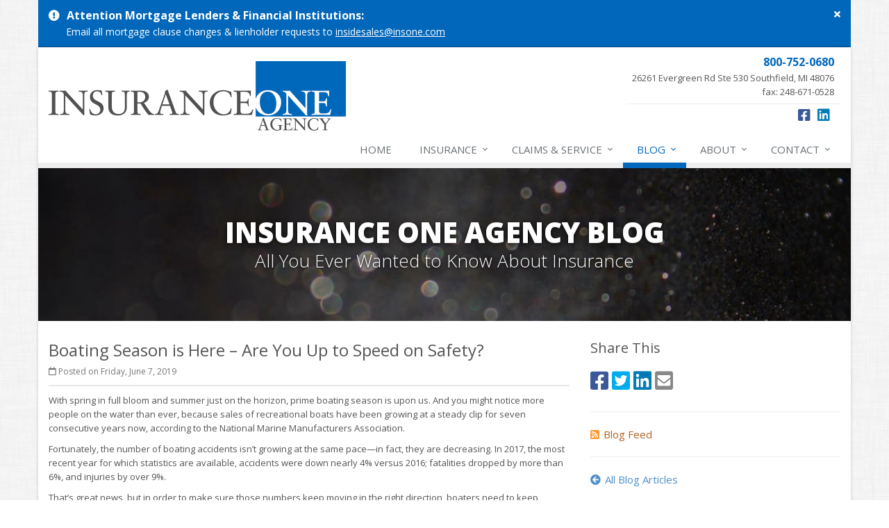

--- FILE ---
content_type: text/html
request_url: https://www.insone.com/blog/2019/06/boating-season-is-here-are-you-up-to-speed-on-safety
body_size: 6323
content:
<!DOCTYPE html><html lang="en" class="no-js"><head><meta charset="utf-8"><meta name="viewport" content="width=device-width, initial-scale=1.0"><link rel="preconnect" href="https://fonts.gstatic.com"><link href="https://fonts.googleapis.com/css2?family=Open+Sans:wght@300;400;600;700;800&amp;display=swap" rel="stylesheet"><link rel="preload" href="/fonts/fa-5.14.0/fa-regular-400.woff2" as="font" type="font/woff2" crossorigin><link rel="preload" href="/fonts/fa-5.14.0/fa-brands-400.woff2" as="font" type="font/woff2" crossorigin><link rel="preload" href="/fonts/fa-5.14.0/fa-solid-900.woff2" as="font" type="font/woff2" crossorigin><link href="/stylesheets/site.v1767817203.css" media="all" rel="stylesheet" type="text/css"/><meta name="keywords" content="Boat Insurance, Safety"/><meta name="description" content="With spring in full bloom and summer just on the horizon, prime boating season is upon us. And you might notice more people on the water than ever,..."/><meta property="og:title" content="Boating Season is Here – Are You Up to Speed on Safety? | Insurance One"/><meta property="og:type" content="article"/><meta property="og:url" content="https://www.insone.com/blog/2019/06/boating-season-is-here-are-you-up-to-speed-on-safety"/><meta property="og:image" content="https://www.insone.com/apple-touch-icon.png"/><meta property="og:image:width" content="200"/><meta property="og:image:height" content="200"/><meta property="og:description" content="With spring in full bloom and summer just on the horizon, prime boating season is upon us. And you might notice more people on the water than ever,..."/><meta property="og:site_name" content="www.insone.com"/><title>Boating Season is Here – Are You Up to Speed on Safety? | Insurance One Agency in Southfield, Michigan</title><link rel="alternate" type="application/rss+xml" title="Insurance News RSS Feed" href="/blog/feed.xml"/><link rel="canonical" href="https://www.insone.com/blog/2019/06/boating-season-is-here-are-you-up-to-speed-on-safety"/><script id="gase" data-pt="Boating Season is Here – Are You Up to Speed on Safety?">/*<![CDATA[*/!function(i,s,o,g,r,a,m){i.GoogleAnalyticsObject=r,i[r]=i[r]||function(){(i[r].q=i[r].q||[]).push(arguments)},i[r].l=1*new Date,a=s.createElement(o),m=s.getElementsByTagName(o)[0],a.async=1,a.src=g,m.parentNode.insertBefore(a,m)}(window,document,"script","//www.google-analytics.com/analytics.js","ga"),ga("create","UA-79629321-39","auto");var gase=document.getElementById("gase");gase&&ga("set","title",gase.getAttribute("data-pt")),ga("send","pageview");/*]]>*/</script></head><body class="news-pg blog-lt boxed-layout container"><div class="a11y-help"><a href="#content" class="a11y-skip">Skip to content</a></div><div class="wrapper"><div class="header"><div class="container"><div class="logo"><a href="/"> <img src="/images/insurance-one-agency-logo.v1481056636.gif" alt="Insurance One Agency homepage" width="428" height="100"/> </a></div><div class="topbar"><div class="header-contact-info"><div class="office"><a href="/contact" class="office-link"> <strong class="phone">800-752-0680</strong><div class="address">26261 Evergreen Rd Ste 530 Southfield, MI 48076</div> fax: 248-671-0528 </a></div></div><ul class="header-social social-icons"><li><a href="https://www.facebook.com/insurone" class="facebook tooltips" data-toggle="tooltip" data-placement="top" data-original-title="Facebook" aria-label="Facebook" ><i class="fa fa-facebook-square"></i></a></li><li><a href="https://www.linkedin.com/company/insurance-one-agency/mycompany/" class="linkedin tooltips" data-toggle="tooltip" data-placement="top" data-original-title="LinkedIn" aria-label="LinkedIn" ><i class="fa fa-linkedin-square"></i></a></li></ul><div class="clearfix"></div></div><button type="button" class="navbar-toggle" data-toggle="collapse" data-target=".navbar-responsive-collapse" aria-label="Toggle navigation"> <span class="sr-only">Toggle navigation</span> <span class="fa fa-bars"></span> </button></div><div class="collapse navbar-collapse navbar-responsive-collapse"><div class="container"><ul class="nav navbar-nav"><li class="nav-item-home"><a href="/">Home</a></li><li class="nav-item-insurance dropdown"><a href="/insurance-products" class="dropdown-toggle">Insurance</a></li><li class="nav-item-claims-service dropdown"><a href="/service-center" class="dropdown-toggle">Claims &amp; Service</a></li><li class="nav-item-blog dropdown"><a href="/blog" class="dropdown-toggle">Blog</a></li><li class="nav-item-about dropdown"><a href="/about" class="dropdown-toggle">About</a></li><li class="nav-item-contact dropdown"><a href="/contact" class="dropdown-toggle">Contact</a></li></ul></div></div></div><a name="content"></a><div class="page-heading photo-black-glitter"><div class="container"><h2>Insurance One Agency Blog</h2><h3>All You Ever Wanted to Know About Insurance</h3></div></div><div class="container content-xs"><div class="row"><div class="col-sm-8 col-md-8"><div class="blog-post"><h2 class="blog-post-title">Boating Season is Here – Are You Up to Speed on Safety?</h2><ul class="list-inline blog-post-info"><li class="blog-post-date"><i class="fa fa-calendar-o"></i> Posted on Friday, June 7, 2019</li></ul><div class="hidden-sm hidden-md hidden-lg"><div class="feature social-share-feature social-feature sidebar-social"><h3>Share This</h3><ul class="social-icons"><li><a href="https://www.facebook.com/sharer.php?u=https%3A%2F%2Fwww.insone.com%2Fblog%2F2019%2F06%2Fboating-season-is-here-are-you-up-to-speed-on-safety" class="facebook tooltips" target="_blank" data-toggle="tooltip" data-placement="top" data-original-title="Facebook" aria-label="Facebook" ><i class="fa fa-facebook-square"></i></a></li><li><a href="https://twitter.com/share?url=https%3A%2F%2Fwww.insone.com%2Fblog%2F2019%2F06%2Fboating-season-is-here-are-you-up-to-speed-on-safety&amp;text=Boating+Season+is+Here+%E2%80%93+Are+You+Up+to+Speed+on+Safety%3F" class="twitter tooltips" target="_blank" data-toggle="tooltip" data-placement="top" data-original-title="Twitter" aria-label="Twitter" ><i class="fa fa-twitter-square"></i></a></li><li><a href="https://www.linkedin.com/shareArticle?url=https%3A%2F%2Fwww.insone.com%2Fblog%2F2019%2F06%2Fboating-season-is-here-are-you-up-to-speed-on-safety&amp;title=Boating+Season+is+Here+%E2%80%93+Are+You+Up+to+Speed+on+Safety%3F" class="linkedin tooltips" target="_blank" data-toggle="tooltip" data-placement="top" data-original-title="LinkedIn" aria-label="LinkedIn" ><i class="fa fa-linkedin-square"></i></a></li><li><a href="mailto:?subject=Boating+Season+is+Here+%E2%80%93+Are+You+Up+to+Speed+on+Safety%3F&amp;body=Thought+you+might+be+interested...%0A%0ABoating+Season+is+Here+%E2%80%93+Are+You+Up+to+Speed+on+Safety%3F%0Ahttps%3A%2F%2Fwww.insone.com%2Fblog%2F2019%2F06%2Fboating-season-is-here-are-you-up-to-speed-on-safety" class="email tooltips" target="_blank" data-toggle="tooltip" data-placement="top" data-original-title="Email" aria-label="Email" ><i class="fa fa-envelope-square"></i></a></li></ul></div></div><div class="blog-post-content"><p>With spring in full bloom and summer just on the horizon, prime boating season is upon us. And you might notice more people on the water than ever, because sales of recreational boats have been growing at a steady clip for seven consecutive years now, according to the National Marine Manufacturers Association.</p><p>Fortunately, the number of boating accidents isn’t growing at the same pace&mdash;in fact, they are decreasing. In 2017, the most recent year for which statistics are available, accidents were down nearly 4% versus 2016; fatalities dropped by more than 6%, and injuries by over 9%.</p><p>That’s great news, but in order to make sure those numbers keep moving in the right direction, boaters need to keep making safety a priority. We’re here to help: Just in time for National Safe Boating Week May 18-24, we’ve compiled some tips for anyone who’s about to climb aboard.</p><p><strong>Choose the right types (and sizes) of life jackets&mdash;and make sure everyone wears them.</strong><br> There are different types of life jackets for various activities, such as vest-type jackets for calm, inland waters, offshore jackets with additional buoyancy designed for rougher water, and even some made for waterskiing, kayaking, etc. Think about what you’ll be doing, where you’ll be headed, and who will be with you, so you have the ones you need. (<a href="https://www.uscgboating.org/images/howtochoosetherightlifejacket_brochure.pdf">Click here</a> for a great guide.)</p><p>Each individual on board (even pets) should have a life jacket that fits properly, and most important, they should wear it at all times&mdash;there probably won’t be time to throw one on when something bad happens unexpectedly. According to the Coast Guard, in most cases of boating-related drowning, life jackets were on board but they weren’t worn by victims.</p><p><strong>Make sure you have other key safety equipment on board.</strong><br> There are plenty of other items you should have (or consider having) on your boat to increase safety. Fire extinguishers are required on most boats, even small vessels, so make sure you have the right type and that you know how to use it. If you have an enclosed area on your boat, you should install a carbon-monoxide detector.</p><p>Cell phones don’t always work well when you’re out on the water, so a VHF radio can ensure you’re able to call for help&mdash;it might be a good idea to get an emergency position-indicating radio beacon in case you get lost, too. And finally, you should always carry an anchor and signal lights, even if you aren’t planning on being out at night.</p><p><strong>Use common sense, both before and after you launch the boat.</strong><br> Keeping your boat’s systems and equipment (including safety gear, of course) in good shape is the first step to preventing problems, so put in the time to perform inspections and maintenance tasks as needed. Then, before any trip, no matter how quick, check the weather. Look for wind and small-craft advisories in particular.</p><p>When you hit the water, the fun can begin! But keep in mind that a quiet, enjoyable day can change in just an instant, too. So don’t speed. Don’t drink or allow excessive distractions. Remember that there are other people out there too, and that when everybody does their part, boating is a lot more fun&mdash;and a lot safer&mdash;for us all.</p><p class="article_credit">Reposted with permission from the original author, Safeco Insurance.</p><div class="clearfix"></div></div></div><hr><div class="feature social-share-feature social-feature sidebar-social"><h3>Share This</h3><ul class="social-icons"><li><a href="https://www.facebook.com/sharer.php?u=https%3A%2F%2Fwww.insone.com%2Fblog%2F2019%2F06%2Fboating-season-is-here-are-you-up-to-speed-on-safety" class="facebook tooltips" target="_blank" data-toggle="tooltip" data-placement="top" data-original-title="Facebook" aria-label="Facebook" ><i class="fa fa-facebook-square"></i></a></li><li><a href="https://twitter.com/share?url=https%3A%2F%2Fwww.insone.com%2Fblog%2F2019%2F06%2Fboating-season-is-here-are-you-up-to-speed-on-safety&amp;text=Boating+Season+is+Here+%E2%80%93+Are+You+Up+to+Speed+on+Safety%3F" class="twitter tooltips" target="_blank" data-toggle="tooltip" data-placement="top" data-original-title="Twitter" aria-label="Twitter" ><i class="fa fa-twitter-square"></i></a></li><li><a href="https://www.linkedin.com/shareArticle?url=https%3A%2F%2Fwww.insone.com%2Fblog%2F2019%2F06%2Fboating-season-is-here-are-you-up-to-speed-on-safety&amp;title=Boating+Season+is+Here+%E2%80%93+Are+You+Up+to+Speed+on+Safety%3F" class="linkedin tooltips" target="_blank" data-toggle="tooltip" data-placement="top" data-original-title="LinkedIn" aria-label="LinkedIn" ><i class="fa fa-linkedin-square"></i></a></li><li><a href="mailto:?subject=Boating+Season+is+Here+%E2%80%93+Are+You+Up+to+Speed+on+Safety%3F&amp;body=Thought+you+might+be+interested...%0A%0ABoating+Season+is+Here+%E2%80%93+Are+You+Up+to+Speed+on+Safety%3F%0Ahttps%3A%2F%2Fwww.insone.com%2Fblog%2F2019%2F06%2Fboating-season-is-here-are-you-up-to-speed-on-safety" class="email tooltips" target="_blank" data-toggle="tooltip" data-placement="top" data-original-title="Email" aria-label="Email" ><i class="fa fa-envelope-square"></i></a></li></ul></div></div><div class="col-sm-4 col-md-4"><div class="sidebar"><div class="hidden-xs hidden-ms"><div class="feature social-share-feature social-feature sidebar-social"><h3>Share This</h3><ul class="social-icons"><li><a href="https://www.facebook.com/sharer.php?u=https%3A%2F%2Fwww.insone.com%2Fblog%2F2019%2F06%2Fboating-season-is-here-are-you-up-to-speed-on-safety" class="facebook tooltips" target="_blank" data-toggle="tooltip" data-placement="top" data-original-title="Facebook" aria-label="Facebook" ><i class="fa fa-facebook-square"></i></a></li><li><a href="https://twitter.com/share?url=https%3A%2F%2Fwww.insone.com%2Fblog%2F2019%2F06%2Fboating-season-is-here-are-you-up-to-speed-on-safety&amp;text=Boating+Season+is+Here+%E2%80%93+Are+You+Up+to+Speed+on+Safety%3F" class="twitter tooltips" target="_blank" data-toggle="tooltip" data-placement="top" data-original-title="Twitter" aria-label="Twitter" ><i class="fa fa-twitter-square"></i></a></li><li><a href="https://www.linkedin.com/shareArticle?url=https%3A%2F%2Fwww.insone.com%2Fblog%2F2019%2F06%2Fboating-season-is-here-are-you-up-to-speed-on-safety&amp;title=Boating+Season+is+Here+%E2%80%93+Are+You+Up+to+Speed+on+Safety%3F" class="linkedin tooltips" target="_blank" data-toggle="tooltip" data-placement="top" data-original-title="LinkedIn" aria-label="LinkedIn" ><i class="fa fa-linkedin-square"></i></a></li><li><a href="mailto:?subject=Boating+Season+is+Here+%E2%80%93+Are+You+Up+to+Speed+on+Safety%3F&amp;body=Thought+you+might+be+interested...%0A%0ABoating+Season+is+Here+%E2%80%93+Are+You+Up+to+Speed+on+Safety%3F%0Ahttps%3A%2F%2Fwww.insone.com%2Fblog%2F2019%2F06%2Fboating-season-is-here-are-you-up-to-speed-on-safety" class="email tooltips" target="_blank" data-toggle="tooltip" data-placement="top" data-original-title="Email" aria-label="Email" ><i class="fa fa-envelope-square"></i></a></li></ul></div><hr class="sidebar-divider"></div><div><a class="feed-link" href="/blog/feed.xml"><i class="fa fa-rss-square"></i>Blog Feed</a></div><hr class="sidebar-divider"><div><a class="all-articles-link" href="/blog"><i class="fa fa-arrow-circle-left"></i>All Blog Articles</a></div><hr class="sidebar-divider"><div><h5>More articles related to&hellip;</h5><ul class="blog-tags-list"><li><a href="/blog/tag/boat-insurance">Boat Insurance</a></li><li><a href="/blog/tag/safety">Safety</a></li></ul></div><hr class="sidebar-divider"><div><h5>Learn more about&hellip;</h5><ul class="blog-products-list"><li><a href="/boat-insurance">Boat Insurance</a></li></ul></div><hr class="sidebar-divider"><div class="feature quote-feature"><div class="quick-quote"><div class="form-container form-container-quick-quote sidebar-form-container"><div class="form-results-pre"></div><form action="/blog/2019/06/boating-season-is-here-are-you-up-to-speed-on-safety" method="post" id="quick_quote_form"> <fieldset class="form-section form-section-quick-quote" data-group="quick_quote"><div class="headline form-section-headline"><h3>Quick Quote</h3></div><div class="form-groups"><div class="form-group form-group-name required" ><label for="quick_quote_name" id="quick_quote_name_label" class="first_last_name_label control-label">First &amp; Last Name <span class="required-field-marker" title="Required">&#10038;</span> </label><div class="input-group"><span class="input-group-addon form-field-prefix"><i class="fa fa-fw fa-user"></i></span> <input type="text" name="quick_quote[name]" id="quick_quote_name" value="" class="form-control" aria-required="true" size="30"/></div></div><div class="form-group form-group-email required" ><label for="quick_quote_email" id="quick_quote_email_label" class="email_label control-label">Email <span class="required-field-marker" title="Required">&#10038;</span> </label><div class="input-group"><span class="input-group-addon form-field-prefix"><i class="fa fa-fw fa-envelope"></i></span> <input type="email" name="quick_quote[email]" id="quick_quote_email" value="" class="form-control" aria-required="true" size="30"/></div></div><div class="form-group form-group-phone required" ><label for="quick_quote_phone" id="quick_quote_phone_label" class="phone_label control-label">Phone <span class="required-field-marker" title="Required">&#10038;</span> </label><div class="input-group"><span class="input-group-addon form-field-prefix"><i class="fa fa-fw fa-phone"></i></span> <input type="tel" name="quick_quote[phone]" id="quick_quote_phone" value="" class="form-control" aria-required="true" size="30"/></div></div><div class="form-group form-group-zip required" ><label for="quick_quote_zip" id="quick_quote_zip_label" class="zip_code_label control-label">ZIP Code <span class="required-field-marker" title="Required">&#10038;</span> </label><div class="input-group"><span class="input-group-addon form-field-prefix"><i class="fa fa-fw fa-map-marker"></i></span> <input type="number" name="quick_quote[zip]" id="quick_quote_zip" value="" class="form-control" size="10" aria-required="true"/></div></div><div class="form-group form-group-referred-by" ><label for="quick_quote_referred_by" id="quick_quote_referred_by_label" class="referred_by_label control-label">Referred By </label><div class="input-group"><span class="input-group-addon form-field-prefix"><i class="fa fa-fw fa-heart"></i></span> <input type="text" name="quick_quote[referred_by]" id="quick_quote_referred_by" value="" class="form-control" size="30"/></div></div><div class="form-group form-group-comments" ><label for="quick_quote_comments" id="quick_quote_comments_label" class="comments_label control-label">Comments </label><div class="input-group"><span class="input-group-addon form-field-prefix"><i class="fa fa-fw fa-comment"></i></span> <textarea name="quick_quote[comments]" id="quick_quote_comments" class="form-control" cols="30" rows="3"></textarea></div></div><input type="hidden" name="quick_quote[product]" value="Boat"/><div class="form-group form-group-binding-agreement required" data-required-message="Please check the box to indicate you understand our online coverage request policy."><div class="checkbox"><label> <input type="hidden" name="quick_quote[binding_agreement]" id="quick_quote_binding_agreement_unchecked" value="0"/><input type="checkbox" name="quick_quote[binding_agreement]" id="quick_quote_binding_agreement" value="1" aria-required="true"/> I understand that insurance coverage is not bound or altered until I receive confirmation by an authorized representative of Insurance One Agency <span class="required-field-marker" title="Required">&#10038;</span> </label></div></div></div></fieldset> <fieldset class="form-group form-actions"><div class="form-results-post"></div><button type="submit" class="btn btn-theme">Submit</button> <span class="form-security" tabindex="0"> <i class="form-security-lock"></i> <span class="form-security-hover"> Secure form </span> </span><p class="form-privacy"> We respect your privacy. Your information will be sent securely and handled with care. View our <a href="/privacy-policy" target="_blank" title="Opens in a new window">privacy policy</a>.</p></fieldset> <span style="display:none"><small>Note: leave the Subject field blank if you are a real person. If this field is filled in, your request will be ignored. This helps us protect against automated form posts (spam).</small><br/><label for="subject">Subject</label> <input type="text" name="subject" id="subject" value="" autocomplete="off"/></span><input type="hidden" name="_quick_quote_sp" value="subject"/><input type="hidden" name="_jsspc" value=""/><input type="hidden" name="_form" value="quick_quote"/></form></div></div></div><hr class="sidebar-divider"></div></div></div></div><div class="footer-v1" role="contentinfo"><div class="footer"><div class="container"><div class="row"><div class="col-ms-6 col-sm-6 col-md-3 md-margin-bottom-40"><div class="headline"><h2>About Us</h2></div><div class="footer-intro-content"><p> Insurance One Agency is an independent insurance agency located in SOUTHFIELD, Michigan.</p><p> Give us a call or request a quote online to find out how much we can save you on your insurance.</p></div><hr><ul class="inline-links"><li><a href="/">Home</a></li><li><a href="/about">About</a></li><li><a href="/contact">Contact</a></li><li><a href="/sitemap">Sitemap</a></li></ul></div><div class="col-ms-6 col-sm-6 col-md-3 md-margin-bottom-40"><div class="posts"><div class="headline"><h2>Recent Articles</h2></div><ul class="list-unstyled latest-list"><li><a href="/blog/2026/01/how-to-childproof-your-home-safety-tips-for-new-parents"> How to Childproof Your Home: Safety Tips for New Parents <small>January 7, 2026</small> </a></li><li><a href="/blog/2025/12/what-to-keep-in-your-car-for-emergencies"> What to Keep in Your Car for Emergencies <small>December 8, 2025</small> </a></li><li><a href="/blog/2025/11/5-things-to-do-after-buying-a-new-car"> 5 Things to Do After Buying a New Car <small>November 6, 2025</small> </a></li></ul></div></div><div class="clearfix visible-ms-block visible-sm-block"></div><div class="col-ms-6 col-sm-6 col-md-3 md-margin-bottom-40"><div class="headline"><h2>Quick Links</h2></div><ul class="list-unstyled link-list"><li><a href="/about" class="xs-p-tb-10">About Us<i class="fa fa-angle-right"></i></a></li><li><a href="/contact" class="xs-p-tb-10">Contact Us<i class="fa fa-angle-right"></i></a></li><li><a href="/service-center" class="xs-p-tb-10">Service Center<i class="fa fa-angle-right"></i></a></li><li><a href="/insurance-products" class="xs-p-tb-10">Insurance Products<i class="fa fa-angle-right"></i></a></li><li><a href="/insurance-products" class="xs-p-tb-10">Get an Insurance Quote<i class="fa fa-angle-right"></i></a></li><li><a href="/insurance-companies" class="xs-p-tb-10">Companies We Represent<i class="fa fa-angle-right"></i></a></li><li><a href="/staff-directory" class="xs-p-tb-10">Staff Directory<i class="fa fa-angle-right"></i></a></li></ul></div><div class="col-ms-6 col-sm-6 col-md-3 map-img md-margin-bottom-40"><div class="headline"><h2>Contact Us</h2></div><ul class="contact-info fa-ul"><li><i class="fa fa-li fa-map-marker"></i> <a href="/contact">26261 Evergreen Rd <span class="nw">Ste 530</span> Southfield, MI 48076</a></li><li><i class="fa fa-li fa-phone"></i> <a href="tel:18007520680">800-752-0680</a></li><li><i class="fa fa-li fa-fax"></i> <a href="tel:12486710528">248-671-0528</a></li><li class="hidden-xs hidden-sm hidden-lg"><i class="fa fa-li fa-envelope"></i> insidesales [at] insone [dot] com</li><li class="hidden-ms hidden-md"><i class="fa fa-li fa-envelope"></i> insidesales [at] insone [dot] com</li><li><i class="fa fa-li fa-clock-o"></i> Mon-Fri 8:30am-5pm<br></li></ul></div></div></div></div><div class="copyright"><div class="container"><div class="row"><div class="col-md-8"><p> &copy; 2026 Insurance One Agency | <a href="/privacy-policy">Privacy</a> | <a href="/disclaimer">Disclaimer</a> | <a href="https://www.lightrailsites.com/?ref=insone.com" rel="nofollow" target="_blank" >Website by <small><b>BT</b></small></a></p></div><div class="col-md-4"><ul class="footer-socials list-inline"><li><a href="https://www.facebook.com/insurone" class="facebook tooltips" data-toggle="tooltip" data-placement="top" data-original-title="Facebook" aria-label="Facebook" ><i class="fa fa-facebook-square"></i></a></li><li><a href="https://www.linkedin.com/company/insurance-one-agency/mycompany/" class="linkedin tooltips" data-toggle="tooltip" data-placement="top" data-original-title="LinkedIn" aria-label="LinkedIn" ><i class="fa fa-linkedin-square"></i></a></li></ul></div></div></div></div></div></div><script src="/javascripts/site.v1767817203.js" type="text/javascript"></script></body></html>

--- FILE ---
content_type: text/plain
request_url: https://www.google-analytics.com/j/collect?v=1&_v=j102&a=16406622&t=pageview&_s=1&dl=https%3A%2F%2Fwww.insone.com%2Fblog%2F2019%2F06%2Fboating-season-is-here-are-you-up-to-speed-on-safety&ul=en-us%40posix&dt=Boating%20Season%20is%20Here%20%E2%80%93%20Are%20You%20Up%20to%20Speed%20on%20Safety%3F&sr=1280x720&vp=1280x720&_u=YEBAAEABAAAAACACI~&jid=832019555&gjid=1144350698&cid=662327387.1769302151&tid=UA-79629321-39&_gid=145197706.1769302151&_r=1&_slc=1&z=2059126344
body_size: -450
content:
2,cG-STL8L08RN7